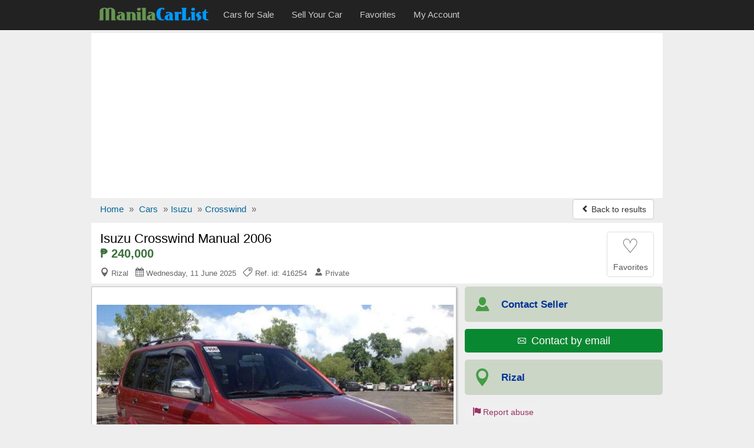

--- FILE ---
content_type: text/html; charset=utf-8
request_url: https://www.manilacarlist.com/used-cars/isuzu-crosswind-manual-2006-416254
body_size: 8572
content:
<!DOCTYPE html>
<html lang="en">
<head><title>Isuzu Crosswind Manual 2006 for sale | ManilaCarlist.com - 416254</title>
<meta charset="utf-8" />
<meta http-equiv="X-UA-Compatible" content="IE=edge">
<meta name="viewport" content="width=device-width, initial-scale=1.0, user-scalable=yes" />
<meta name="format-detection" content="telephone=no">
<meta name="robots" content="index" /><link rel="canonical" href="https://www.manilacarlist.com/used-cars/isuzu-crosswind-manual-2006-416254" /><link rel="amphtml" href="https://www.manilacarlist.com/amp/used-cars/isuzu-crosswind-manual-2006-416254" /><link rel="alternate" media="only screen and (max-width: 640px)" href="https://www.manilacarlist.com/mobile/used-cars/isuzu-crosswind-manual-2006-416254" /><meta name="description" content="Isuzu Crosswind Manual 2006 car for sale in Rizal for ₱240,000 at ManilaCarlist.com - ref.id: 416254" />
<meta property="og:title" content="Isuzu Crosswind Manual 2006 for sale | ManilaCarlist.com - 416254"/>
<meta property="og:description" content="Isuzu Crosswind Manual 2006 car for sale in Rizal for ₱240,000 at ManilaCarlist.com - ref.id: 416254"/>
<meta property="og:site_name" content="ManilaCarlist.com - The Online Car Marketplace of the Philippines" />
<meta property="og:type" content="product"/>
<meta property="og:image" content="https://www.manilacarlist.com/media/fotos/robcruista_1_1451421020.jpg"/>
<meta property="og:url" content="https://www.manilacarlist.com/used-cars/isuzu-crosswind-manual-2006-416254"/>
<link rel="shortcut icon" href="https://www.manilacarlist.com/favicon.ico" />
<link rel="alternate" type="application/rss+xml" title="ManilaCarlist.com - Cars for sale" href="https://www.manilacarlist.com/rss/feed.xml"/>
<link rel="stylesheet" type="text/css" href="/css3/bt_all.min9.css" />
<style type="text/css">.show_im{display:inline-block;border:#ccc 1px solid;background:#fff;margin:5px auto;padding:6px 0;width:136px;border-radius:4px}.center{text-align:center}.center img{max-width:100%;border:1px solid #ccc;padding:1px}@media (max-width:767px){.t-mob{display:inline-block; float:right;width:135px;margin-top:8px;margin-right:8px}}@media (max-width:500px){.t-mob{width:40px}}@media (max-width:400px){.navbar-brand img{width:100px;padding-top:5px}} img.lazy {display:none}</style>
<script async src="//pagead2.googlesyndication.com/pagead/js/adsbygoogle.js"></script>
<script>
  (adsbygoogle = window.adsbygoogle || []).push({
    google_ad_client: "ca-pub-1666809328744050",
    enable_page_level_ads: true
  });
</script><script type="text/javascript">function doMath(){var carValue=document.getElementById('carValue').value;carValue=parseInt(carValue.replace(/\,/g,''));var dp=document.getElementById('dp').value;dp=parseInt(dp.replace(/%/g,''));dp=carValue * dp / 100;var intr=parseFloat(document.getElementById('intr').value);var duration=document.getElementById('duration').value;duration=parseInt(duration.replace(' months', ''));var req=carValue - dp;var monthPay=(req + (req * (intr / 100) * duration / 12)) / duration;monthPay=Math.round(monthPay);if(carValue){document.getElementById('carValue').value=carValue.toString().replace(/\B(?=(\d{3})+(?!\d))/g, ",");}if(monthPay){document.getElementById('monthPay').innerHTML="₱ " + monthPay.toString().replace(/\B(?=(\d{3})+(?!\d))/g, ",");}}function isNr(evt){var charCode=(evt.which)?evt.which:event.keyCode;if(charCode>31&&(charCode<48||charCode>57)){return false;}else{return true;}}</script><script type="application/ld+json">{
"@context":"http://schema.org",
"@type":"BreadcrumbList",
"itemListElement":[
{"@type":"ListItem","position":1,"item":{"@id":"/","name":"Home"}},
{"@type":"ListItem","position":2,"item":{"@id":"/car/","name":"Cars"}},
{"@type":"ListItem","position":3,"item":{"@id":"/car/isuzu/","name":"Isuzu"}},
{"@type":"ListItem","position":4,"item":{"@id":"/car/isuzu/crosswind/","name":"Crosswind"}}]}
</script><script type="application/ld+json">
{
  "@context": "http://schema.org/",
  "@type": "Product",
  "@id": "https://www.manilacarlist.com/used-cars/isuzu-crosswind-manual-2006-416254",
  "url": "https://www.manilacarlist.com/used-cars/isuzu-crosswind-manual-2006-416254",
  "name": "Isuzu Crosswind Manual 2006",
 "itemCondition": "http://schema.org/UsedCondition",
  "image": "https://www.manilacarlist.com/media/fotos/robcruista_1_1451421020.jpg",
  "category": "Cars > Isuzu",
  "model": "Crosswind",
  "manufacturer": "Isuzu",
  "offers": {
    "@type": "Offer",
    "priceCurrency": "PHP",
    "price": "240000",
    "availability": "http://schema.org/InStock"
  }
}
</script></head>
<body>
<!-- Google tag (gtag.js) --><script async src="https://www.googletagmanager.com/gtag/js?id=G-73EBZY1FRL"></script>
<script>
  window.dataLayer = window.dataLayer || [];
  function gtag(){dataLayer.push(arguments);}
  gtag('js', new Date());

  gtag('config', 'G-73EBZY1FRL');
</script><script>
  (function(i,s,o,g,r,a,m){i['GoogleAnalyticsObject']=r;i[r]=i[r]||function(){
  (i[r].q=i[r].q||[]).push(arguments)},i[r].l=1*new Date();a=s.createElement(o),
  m=s.getElementsByTagName(o)[0];a.async=1;a.src=g;m.parentNode.insertBefore(a,m)
  })(window,document,'script','//www.google-analytics.com/analytics.js','ga');
  ga('create', 'UA-73430880-1', 'auto');
  ga('send', 'pageview');
</script>

<nav id="myNavbar" class="navbar navbar-inverse navbar-static-top m0" role="navigation">
<div class="container">
    <div class="container-fluid">
        <div class="navbar-header">
            <button aria-label="Navbar Toggle" type="button" class="navbar-toggle" data-toggle="collapse" data-target="#navbarCollapse,#search-box">
                <span class="sr-only">Toggle navigation</span>
                <span class="icon-bar"></span>
                <span class="icon-bar"></span>
                <span class="icon-bar"></span>
            </button>
<a href="https://www.manilacarlist.com/mobile/used-cars/isuzu-crosswind-manual-2006-416254" class="show500 t-mob navbar-btn btn-default btn" title="Mobile version"><span class="icon-apple icon"></span><span class="hide500">&nbsp; Mobile version</span></a>
<a class="navbar-toggle rad0 src-icon" title="Search" href="/car/"><span class="icon-magnifier12 white"></span></a>            <a class="navbar-brand" href="https://www.manilacarlist.com/"><img class="m0 p0" src="/css3/logo_b.png" alt="ManilaCarlist.com - The Online Car Marketplace of the Philippines" /></a>
        </div>
        <div class="collapse navbar-collapse" id="navbarCollapse">
            <ul class="nav navbar-nav">
					<li><a href="/car/"><span>Cars for Sale</span></a></li>
					<li><a href="/r.php"><span>Sell Your Car</span></a></li>
					<li><a href="/fv.php"><span>Favorites</span></a></li>
					<li><a href="/lg.php"><span>My Account</span></a></li>
            </ul>
        </div>
    </div></div>
</nav>
<div class="container">
<div class="ad-head-box">
<!-- mc_detail_header -->
<ins class="adsbygoogle"
     style="display:block"
     data-ad-client="ca-pub-1666809328744050"
     data-ad-slot="1393229777"
     data-ad-format="auto"></ins>
<script>
(adsbygoogle = window.adsbygoogle || []).push({});
</script>
</div>

<ul class="breadcrumb mb0 hidden-xs">
<li><a href="/"><span>Home</span></a> <span class="divider">»</span></li>
<li><a href="/car/"><span>Cars</span></a> <span class="divider">»</span></li><li><a href="/car/isuzu/"><span>Isuzu</span></a> <span class="divider">»</span></li><li><a href="/car/isuzu/crosswind/"><span>Crosswind</span></a> <span class="divider">»</span></li>


	<li class="pull-right"><a class="btn btn-default mt_6 hidden-xs" href="/used-cars/index.php"><span class="icon-chevron-left small"></span> Back to results</a></li>
</ul>
<ul class="breadcrumb mb0 visible-xs">
	<li>&nbsp;</li>
  <li class="pull-right"><a class="btn btn-default mt_6 hidden-xs" href="/used-cars/index.php"><span class="icon-chevron-left small"></span> Back to results</a></li>
</ul>

<div>
<div id="title-box">
	<div id="title-box-inner">
	
	<div class="inline-block pull-left">
		<h1>Isuzu Crosswind Manual 2006</h1>
		<div class="az-title-price">₱ 240,000</div>
		
		<div>
			<div class="az-title-map pull-left hidden-xs">
				<span class="icon-map5"></span> Rizal &nbsp; <span class="icon-calendar"></span> Wednesday, 11 June 2025 &nbsp; <span class="icon-tag43"></span> Ref. id: 416254 &nbsp; <span class="icon-user58"></span> Private			</div>
		</div>	
	</div>

		<div id="mes_fav" class="ad-fav inline-block pull-right">
		<a href="javascript:void(0);" onclick="fav_ad('416254', 'd1eb283ffc0df6395cecc8d65aa6c5f5');return false" rel="nofollow">
					<div class="fav_btn text-center">
				<span class="heart_0">&#9825;</span><br />
				<span class="small">Favorites</span>
			</div>
		</a>
		</div>
		<div class="clearfix"></div>
	</div>	

</div>


	<div id="sd-container">
		<div id="ad-height">


	<div id="big_im">
		<div id="ld" style="display:none;opacity:0.5;filter:alpha(opacity=50);margin-top:-25px;margin-left:-10px"><img src="/loading.gif" alt="" /></div>
		<span class="mid"></span>
		<div class="img-box">
			<a id="go-zoom" href="https://www.manilacarlist.com/used-cars/gallery/isuzu-crosswind-manual-2006/416254/1" target="_blank">
<img src="https://www.manilacarlist.com/media/fotos/robcruista_1_1451421020.jpg" id="main" alt="Picture of Isuzu Crosswind Manual 2006" /><span class="nr-img">3 images (view / zoom)</span></a>
		</div>
	</div>
	
<div class="ul-center"><ul class="tmb"><li><div class="tiny_img_bold xyz" id="tiny_img1" data-value="1"><a class="btn btn-default" href="https://www.manilacarlist.com/used-cars/gallery/isuzu-crosswind-manual-2006/416254/1" target="_blank" title="Image 1">1</a></div></li><li><div class="xyz" id="tiny_img2" data-value="2"><a class="btn btn-default" href="https://www.manilacarlist.com/used-cars/gallery/isuzu-crosswind-manual-2006/416254/2" target="_blank" title="Image 2">2</a></div></li><li><div class="xyz" id="tiny_img3" data-value="3"><a class="btn btn-default" href="https://www.manilacarlist.com/used-cars/gallery/isuzu-crosswind-manual-2006/416254/3" target="_blank" title="Image 3">3</a></div></li></ul></div><div class="opt-clear"></div>

	<div id="ad-body" class="pt1em">

	<div id="az-details">
		 <div id="ad-body-inner">

<div id="full-description">
<div class="row"><h2 class="h2 mt3">ISUZU CROSSWIND MANUAL 2006 <span>DETAILS</span></h2></div><div class="opt">
<div class="opt-dl"><div class="dt">Category:</div><div class="dd">Cars for sale</div></div><div class="opt-dl"><div class="dt">Price:</div><div class="dd"><b>₱ 240,000</b></div></div><div class="opt-dl"><div class="dt">Make:</div><div class="dd">Isuzu</div></div><div class="opt-dl"><div class="dt">Model:</div><div class="dd">Crosswind</div></div><div class="opt-dl"><div class="dt">Year mfg.:</div><div class="dd">2006</div></div><div class="opt-dl"><div class="dt">Fuel type:</div><div class="dd">Diesel</div></div><div class="opt-dl"><div class="dt">Engine:</div><div class="dd">2,500 cc</div></div><div class="opt-dl"><div class="dt">Mileage:</div><div class="dd">110,000 - 119,999 Kms</div></div><div class="opt-dl"><div class="dt">Transmission:</div><div class="dd">Manual</div></div><div class="opt-dl"><div class="dt">Car condition:</div><div class="dd">Used car</div></div></div>
<div class="clearfix"></div>
<div class="opt-clear"></div><br />

<div class="row"><h2 class="h2 m0">ISUZU CROSSWIND MANUAL 2006 <span>DESCRIPTION</span></h2><div id="sd-descr" class="col-xs-12 m10a"> Isuzu Sportivo 2006 Manual transmission Diesel engine with turbo All power Keyless entry with central locking system Updated LTO registration Super cool dual aircon Bago lahat ng gulong Excellent condition</div></div>
<div class="opt-clear"></div>
<br />
<div id="feat" class="pb2em"><div class="row"><h2 class="h2 m0">ISUZU CROSSWIND MANUAL 2006 <span>FEATURES</span></h2></div><div class="row mt12">
<b>Car Accessories</b>
	<div class="col-xs-12 col-sm-6 col-md-4">ABS brakes</div><div class="col-xs-12 col-sm-6 col-md-4">Airbag passenger</div><div class="col-xs-12 col-sm-6 col-md-4">Air conditioning</div><div class="col-xs-12 col-sm-6 col-md-4">Adjustable steering</div><div class="col-xs-12 col-sm-6 col-md-4">Alarm</div><div class="col-xs-12 col-sm-6 col-md-4">Power door locks</div><div class="col-xs-12 col-sm-6 col-md-4">Power mirrors</div><div class="col-xs-12 col-sm-6 col-md-4">Power steering</div><div class="col-xs-12 col-sm-6 col-md-4">CD/MP3</div><div class="col-xs-12 col-sm-6 col-md-4">Leather seats</div><div class="col-xs-12 col-sm-6 col-md-4">DVD player</div><div class="col-xs-12 col-sm-6 col-md-4">Navigation system</div><div class="col-xs-12 col-sm-6 col-md-4">Alloy rims</div>
</div></div>
<div class="clearfix"></div>

<div class="opt-clear"></div><br />
<div class="m10a car-ln">
<h4 class="h4 ml15">Loan Calculator</h4>
<div class="row">
	<div class="col-xs-12 col-sm-6 col-md-3 calc">
		<label class="control-label" for="carValue">Car Price:</label>
		<input type="text" class="form-control" id="carValue" value="240,000" onKeyUp="doMath();">
	</div>
	<div class="col-xs-12 col-sm-6 col-md-3 calc">
		<label class="control-label" for="dp">Downpayment:</label>
		<select class="form-control" name="dp" id="dp" onchange="doMath();"><option value="10%">10%</option><option value="20%">20%</option><option value="30%" selected="selected">30%</option><option value="40%">40%</option><option value="50%">50%</option></select>
	</div>
	<div class="col-xs-12 col-sm-6 col-md-3 calc">
		<label class="control-label" for="intr">Interest Rate:</label>
		<div class="input-group mb5"><span class="input-group-addon">%</span><input type="text" class="form-control" id="intr" value="9.00" onKeyUp="this.value=this.value.replace(/([^0-9.]|\.{2,})/g,'');doMath();"></div>
	</div>
	<div class="col-xs-12 col-sm-6 col-md-3 calc">
		<label class="control-label" for="duration">Repayment Period:</label>
		<select class="form-control" name="duration" id="duration" onchange="doMath();"><option value="12 months">12 months</option><option value="18 months">18 months</option>
<option value="24 months">24 months</option><option value="36 months" selected="selected">36 months</option><option value="48 months">48 months</option><option value="60 months">60 months</option><option value="72 months">72 months</option></select>
	</div>
	<div class="clearfix"></div>
<div class="mt3"><b>Monthly Installment:</b> <b class="text-nowrap b-green" id="monthPay">₱ 5,927</b></div>
</div>
<div class="small mt12 ml10 mb10"><b>Note:</b> This loan calculator is only as a simulation guide for your personal use.</div>
</div>

</div>

<div class="clearfix"></div>
        </div><!-- /#ad-body-inner -->


<div id="contact-xs" class="hidden601">
<ul class="user list-unstyled">
	<li><span class="icon-user58 aa"></span><span class="bb"><b>Contact Seller</b></span></li>
	<li style="width:2%"></li>
	<li><a class="mapFrame" href="#showMap" data-toggle="modal"><span class="icon-map5 aa"></span><span class="bb">Rizal</span></a></li>
</ul>
<div class="clearfix"></div>
	<ul class="contact list-unstyled">
		<li><a href="javascript:void(0);" class="no-call-600"><span class="icon-phone"></span> Call</a></li>
	<li style="width:2%"></li>
		<li><a href="https://www.manilacarlist.com/a1/email.php?cc=416254&amp;url=https://www.manilacarlist.com/used-cars/isuzu-crosswind-manual-2006-416254" rel="nofollow"><span class="icon-email27"></span> Email</a></li>
	<li style="width:2%"></li>
		<li><a href="javascript:void(0);" class="no-call-600"><span class="icon-comment"></span> SMS</a></li>
	</ul>

</div>
</div><!-- /#az-details -->
<div id="sd-right">
	<div id="sd-right-inner" class="ml15">
		<div id="ad-contact">

		<ul class="list-unstyled hidexs">
			<li><span class="icon-user58 aa"></span><span class="bb"><b class="small">Contact Seller</b></span></li>
			<li><div><a class ="btn btn-success w100pc" href="https://www.manilacarlist.com/a1/email.php?cc=416254&amp;url=https://www.manilacarlist.com/used-cars/isuzu-crosswind-manual-2006-416254" rel="nofollow"><span class="icon-email27"></span> <span class="fs13em">&nbsp;Contact by email</span></a></div></li>
			<li><a class="mapFrame" href="#showMap" data-toggle="modal"><span class="icon-map5 aa"></span><span class="bb"><b class="small">Rizal</b></span></a></li>
		</ul>
		<div class="clearfix"></div>
		<div id="share">			
			<div id="report-ab"><form action="https://www.manilacarlist.com/ab.php" method="post" name="sterge">
<input name="acest_ckey" type="hidden" value="https://www.manilacarlist.com/used-cars/isuzu-crosswind-manual-2006-416254" />
<input name="acesto" type="hidden" value="416254" />
<input name="acest_fkcustomerid" type="hidden" value="80" />
<input name="acest_ad_title" type="hidden" value="Isuzu Crosswind Manual 2006" />
<button aria-label="Report abuse" type="submit" class="btn btn-lnk"><span class="icon-flag27"></span> Report abuse</button></form></div>
			<div class="clearfix"></div>
		</div>
		
		
<div class="clearfix"></div>
		
		</div>
		
		<div class="col-xs-12 bg-white p0">
			<div class="g-sd-lr">
<!-- mc_detail_336_280 -->
<ins class="adsbygoogle"
     style="display:inline-block;width:336px;height:280px"
     data-ad-client="ca-pub-1666809328744050"
     data-ad-slot="5350278975"></ins>
<script>
(adsbygoogle = window.adsbygoogle || []).push({});
</script>
</div>
		</div><div class="clearfix"></div>		
			
		<div class="sd-safety"><div><b>Shop Safely</b><br>
		- Always meet seller in person.<br>
		- Check the item before you buy.<br>
		- Pay only after collecting the item. <a href="/security.php" rel="nofollow">Learn more</a></div>
		</div>

</div>

	
</div><!-- //#sd-right -->
<div class="clearfix"></div>
</div><!-- //#ad-body -->

</div><!-- //#ad-height -->

 <!-- start related-->
 <div class="sd_related">

<h3 class="rel-title">You may be interested in other 'Isuzu' listings:</h3>
<div class="azs-container azs-box">
	<ul  class="list-az ul-azs">
		<li class="link one">
			<div class="az-ext-detail">
				<div class="az-tb-img">
					<div class="az-ext-img">
						<div><a href="https://www.manilacarlist.com/used-cars/isuzu-other-manual-2005-408026"><img data-src="https://www.manilacarlist.com/media/fotos/thumb/mary_1_1428127339.jpg" alt="998 Isuzu Other Manual 2005" class="imgclr mh65px lazy" />
	<noscript><img src="https://www.manilacarlist.com/media/fotos/thumb/mary_1_1428127339.jpg" alt="Isuzu Other Manual 2005" class="imgclr mh65px" /></noscript></a></div>
					</div>
				</div>
				<div class="az-detail">
					<h3 class="az-title"><a href="https://www.manilacarlist.com/used-cars/isuzu-other-manual-2005-408026" class="h-elips">Isuzu Other Manual 2005</a></h3>
<div class="az-price">₱ 160,000</div>
			</div>
				<div class="clearfix"></div>
			</div>
		</li>

		<li class="link two">
			<div class="az-ext-detail">
				<div class="az-tb-img">
					<div class="az-ext-img">
						<div><a href="https://www.manilacarlist.com/used-cars/isuzu-other-manual-2001-408025"><img data-src="https://www.manilacarlist.com/media/fotos/thumb/mary_1_1428126351.jpg" alt="998 Isuzu Other Manual 2001" class="imgclr mh65px lazy" />
	<noscript><img src="https://www.manilacarlist.com/media/fotos/thumb/mary_1_1428126351.jpg" alt="Isuzu Other Manual 2001" class="imgclr mh65px" /></noscript></a></div>
					</div>
				</div>
				<div class="az-detail">
					<h3 class="az-title"><a href="https://www.manilacarlist.com/used-cars/isuzu-other-manual-2001-408025" class="h-elips">Isuzu Other Manual 2001</a></h3>
<div class="az-price">₱ 155,000</div>
			</div>
				<div class="clearfix"></div>
			</div>
		</li>

		<li class="link one">
			<div class="az-ext-detail">
				<div class="az-tb-img">
					<div class="az-ext-img">
						<div><a href="https://www.manilacarlist.com/used-cars/isuzu-crosswind-manual-2007-408010"><img data-src="https://www.manilacarlist.com/media/fotos/thumb/fabricewitayas2_1_1428057885.jpg" alt="932 Isuzu Crosswind Manual 2007" class="imgclr mh65px lazy" />
	<noscript><img src="https://www.manilacarlist.com/media/fotos/thumb/fabricewitayas2_1_1428057885.jpg" alt="Isuzu Crosswind Manual 2007" class="imgclr mh65px" /></noscript></a></div>
					</div>
				</div>
				<div class="az-detail">
					<h3 class="az-title"><a href="https://www.manilacarlist.com/used-cars/isuzu-crosswind-manual-2007-408010" class="h-elips">Isuzu Crosswind Manual 2007</a></h3>
<div class="az-price">₱ 275,000</div>
			</div>
				<div class="clearfix"></div>
			</div>
		</li>

		<li class="link two">
			<div class="az-ext-detail">
				<div class="az-tb-img">
					<div class="az-ext-img">
						<div><a href="https://www.manilacarlist.com/used-cars/isuzu-other-manual-407963"><img data-src="https://www.manilacarlist.com/media/fotos/thumb/yuanMG_1_1415953202.jpg" alt="998 Isuzu Other Manual" class="imgclr mh65px lazy" />
	<noscript><img src="https://www.manilacarlist.com/media/fotos/thumb/yuanMG_1_1415953202.jpg" alt="Isuzu Other Manual" class="imgclr mh65px" /></noscript></a></div>
					</div>
				</div>
				<div class="az-detail">
					<h3 class="az-title"><a href="https://www.manilacarlist.com/used-cars/isuzu-other-manual-407963" class="h-elips">Isuzu Other Manual</a></h3>
<div class="az-price">₱ 193,500</div>
			</div>
				<div class="clearfix"></div>
			</div>
		</li>

		<li class="link one">
			<div class="az-ext-detail">
				<div class="az-tb-img">
					<div class="az-ext-img">
						<div><a href="https://www.manilacarlist.com/used-cars/isuzu-crosswind-automatic-2007-407950"><img data-src="https://www.manilacarlist.com/media/fotos/thumb/petarjeffer_1_1417419900.jpg" alt="932 Isuzu Crosswind Automatic 2007" class="imgclr mh65px lazy" />
	<noscript><img src="https://www.manilacarlist.com/media/fotos/thumb/petarjeffer_1_1417419900.jpg" alt="Isuzu Crosswind Automatic 2007" class="imgclr mh65px" /></noscript></a></div>
					</div>
				</div>
				<div class="az-detail">
					<h3 class="az-title"><a href="https://www.manilacarlist.com/used-cars/isuzu-crosswind-automatic-2007-407950" class="h-elips">Isuzu Crosswind Automatic 2007</a></h3>
<div class="az-price">₱ 185,000</div>
			</div>
				<div class="clearfix"></div>
			</div>
		</li>

<li class=""><div class="w100pc center">
<!-- mc_gallery -->
<ins class="adsbygoogle"
     style="display:block"
     data-ad-client="ca-pub-1666809328744050"
     data-ad-slot="6687411379"
     data-ad-format="auto"></ins>
<script>
(adsbygoogle = window.adsbygoogle || []).push({});
</script></div></li>	</ul>
</div>
</div>
 <!-- end related-->

</div><!-- end sd-container-->



</div><!-- end Product-->


 <div class="modal fade" id="myMapModal">
    <div class="modal-dialog modal-lg">
        <div class="modal-content">
            <div class="modal-header">
                <button aria-label="Close" type="button" class="close" data-dismiss="modal" aria-hidden="true"><span class="icon-times22" style="color:#f00"></span></button>
                 <h4 class="modal-title h4">Location of <b>Isuzu Crosswind Manual 2006</b> in Rizal</h4>            </div>
            <div class="modal-body p5imp">
                        <div id="map-canvas"></div>
            </div>
        </div>
    </div>
    </div>
	

 

<div class="modal fade" id="showMap">
    <div class="modal-dialog modal-lg">
        <div class="modal-content">
            <div class="modal-header">
                <button aria-label="Close" type="button" class="close" data-dismiss="modal" aria-hidden="true"><span class="icon-times22" style="color:#f00"></span></button>
                 <h4 class="modal-title"><b>Isuzu Crosswind Manual 2006</b> - Rizal</h4>
            </div>
            <div id="iFrame" class="modal-body i-map">
            
            </div>
        </div>
    </div>
</div>
	
<div class="foot mt10">
	<div class="foot-int">
	<div class="row">
		<div class="col-xs-6 col-sm-4 col-md-2"><a href="/aboutus.php">About us</a></div>
		<div class="col-xs-6 col-sm-4 col-md-2"><a href="/hp.php">Help</a></div>
		<div class="col-xs-6 col-sm-4 col-md-2"><a href="/security.php">Shop Safely</a></div>
		<div class="col-xs-6 col-sm-4 col-md-2"><a href="/privacy.php">Privacy&nbsp;policy</a></div>
		<div class="col-xs-6 col-sm-4 col-md-2"><a href="/tc.php">Terms&nbsp;and&nbsp;conditions</a></div>
		<div class="col-xs-6 col-sm-4 col-md-2"><a href="/c.php">Feedback</a></div>
	</div>
	<div class="row mt10">©2026 ManilaCarlist.com<span class="hide500"> - The Online Car Marketplace of the Philippines</span></div>
	<div class="row mt10"><a href="/rss/feed.xml">RSS Feed</a></div>
	<div class="share-ext"></div>	</div>
</div></div><!--container-->

<noscript><div class="navbar navbar-inverse navbar-fixed-bottom"><div class="container text-center white pt1em">ManilaCarlist.com works best with JavaScript enabled</div></div></noscript>
<script src="//ajax.googleapis.com/ajax/libs/jquery/3.2.1/jquery.min.js" type="text/javascript"></script>
<script src="/css3/bt_bootstrap_v413.min.js" type="text/javascript"></script>
<script type="text/javascript">
 /* Lazy Load XT 1.0.6 | MIT License */
!function(a,b,c,d){function e(a,b){return a[b]===d?t[b]:a[b]}function f(){var a=b.pageYOffset;return a===d?r.scrollTop:a}function g(a,b){var c=t["on"+a];c&&(w(c)?c.call(b[0]):(c.addClass&&b.addClass(c.addClass),c.removeClass&&b.removeClass(c.removeClass))),b.trigger("lazy"+a,[b]),k()}function h(b){g(b.type,a(this).off(p,h))}function i(c){if(A.length){c=c||t.forceLoad,B=1/0;var d,e,i=f(),j=b.innerHeight||r.clientHeight,k=b.innerWidth||r.clientWidth;for(d=0,e=A.length;e>d;d++){var l,m=A[d],o=m[0],q=m[n],s=!1,u=c;if(z(r,o)){if(c||!q.visibleOnly||o.offsetWidth||o.offsetHeight){if(!u){var v=o.getBoundingClientRect(),x=q.edgeX,y=q.edgeY;l=v.top+i-y-j,u=i>=l&&v.bottom>-y&&v.left<=k+x&&v.right>-x}if(u){g("show",m);var C=q.srcAttr,D=w(C)?C(m):o.getAttribute(C);D&&(m.on(p,h),o.src=D),s=!0}else B>l&&(B=l)}}else s=!0;s&&(A.splice(d--,1),e--)}e||g("complete",a(r))}}function j(){C>1?(C=1,i(),setTimeout(j,t.throttle)):C=0}function k(a){A.length&&(a&&"scroll"===a.type&&a.currentTarget===b&&B>=f()||(C||setTimeout(j,0),C=2))}function l(){v.lazyLoadXT()}function m(){i(!0)}var n="lazyLoadXT",o="lazied",p="load error",q="lazy-hidden",r=c.documentElement||c.body,s=b.onscroll===d||!!b.operamini||!r.getBoundingClientRect,t={autoInit:!0,selector:"img[data-src]",blankImage:"[data-uri]",throttle:99,forceLoad:s,loadEvent:"pageshow",updateEvent:"load orientationchange resize scroll touchmove focus",forceEvent:"",oninit:{removeClass:"lazy"},onshow:{addClass:q},onload:{removeClass:q,addClass:"lazy-loaded"},onerror:{removeClass:q},checkDuplicates:!0},u={srcAttr:"data-src",edgeX:0,edgeY:0,visibleOnly:!0},v=a(b),w=a.isFunction,x=a.extend,y=a.data||function(b,c){return a(b).data(c)},z=a.contains||function(a,b){for(;b=b.parentNode;)if(b===a)return!0;return!1},A=[],B=0,C=0;a[n]=x(t,u,a[n]),a.fn[n]=function(c){c=c||{};var d,f=e(c,"blankImage"),h=e(c,"checkDuplicates"),i=e(c,"scrollContainer"),j={};a(i).on("scroll",k);for(d in u)j[d]=e(c,d);return this.each(function(d,e){if(e===b)a(t.selector).lazyLoadXT(c);else{if(h&&y(e,o))return;var i=a(e).data(o,1);f&&"IMG"===e.tagName&&!e.src&&(e.src=f),i[n]=x({},j),g("init",i),A.push(i)}})},a(c).ready(function(){g("start",v),v.on(t.loadEvent,l).on(t.updateEvent,k).on(t.forceEvent,m),a(c).on(t.updateEvent,k),t.autoInit&&l()})}(window.jQuery||window.Zepto||window.$,window,document);</script>

<script type="text/javascript">function fav_ad(aa,bb){var xmlHttp=new XMLHttpRequest();var url="/save_ad_for_bt.php";var parameters="aa="+aa+"&bb="+bb;xmlHttp.open("POST",url,true);xmlHttp.setRequestHeader("Content-type","application/x-www-form-urlencoded");/*xmlHttp.setRequestHeader("Content-length",parameters.length);xmlHttp.setRequestHeader("Connection","close");*/xmlHttp.onreadystatechange=function(){if(xmlHttp.readyState == 4 && xmlHttp.status == 200){document.getElementById('mes_fav').innerHTML=xmlHttp.responseText;}}
xmlHttp.send(parameters);}var phid="";</script>
<script type="text/javascript">
$(function() {
    $(".mapFrame").click(function(event) {  
		event.preventDefault();
		$("#iFrame").html('<iframe width="100%" height="450" frameborder="0" scrolling="no" marginheight="0" marginwidth="0" src="https://www.google.com.ph/maps?f=q&amp;source=s_q&amp;hl=en&amp;q=Rizal&amp;z=9&amp;output=embed&amp;iwloc"></iframe>').css('display','block');});
});
$(document).ready(function(){$(".iclear").keyup(function(){$(this).next().toggle(Boolean($(this).val()));});$(".clearer").toggle(Boolean($(".iclear").val()));$(".clearer").click(function(){$(this).prev().val('').focus();$(this).hide();});});</script>
<script type="text/javascript">var addthis_share={url:"https://www.manilacarlist.com/used-cars/isuzu-crosswind-manual-2006-416254",title:"Isuzu Crosswind Manual 2006"}</script>
<script type="text/javascript" src="//s7.addthis.com/js/300/addthis_widget.js#pubid=ra-56bf632177e15c10" async="async"></script>
<script defer src="https://static.cloudflareinsights.com/beacon.min.js/vcd15cbe7772f49c399c6a5babf22c1241717689176015" integrity="sha512-ZpsOmlRQV6y907TI0dKBHq9Md29nnaEIPlkf84rnaERnq6zvWvPUqr2ft8M1aS28oN72PdrCzSjY4U6VaAw1EQ==" data-cf-beacon='{"version":"2024.11.0","token":"21a827f9779341d08cc0e4602b7dc1e7","r":1,"server_timing":{"name":{"cfCacheStatus":true,"cfEdge":true,"cfExtPri":true,"cfL4":true,"cfOrigin":true,"cfSpeedBrain":true},"location_startswith":null}}' crossorigin="anonymous"></script>
</body>
</html>


--- FILE ---
content_type: text/html; charset=utf-8
request_url: https://www.google.com/recaptcha/api2/aframe
body_size: 265
content:
<!DOCTYPE HTML><html><head><meta http-equiv="content-type" content="text/html; charset=UTF-8"></head><body><script nonce="eW3HJY6guFQ-DmEheh_a-g">/** Anti-fraud and anti-abuse applications only. See google.com/recaptcha */ try{var clients={'sodar':'https://pagead2.googlesyndication.com/pagead/sodar?'};window.addEventListener("message",function(a){try{if(a.source===window.parent){var b=JSON.parse(a.data);var c=clients[b['id']];if(c){var d=document.createElement('img');d.src=c+b['params']+'&rc='+(localStorage.getItem("rc::a")?sessionStorage.getItem("rc::b"):"");window.document.body.appendChild(d);sessionStorage.setItem("rc::e",parseInt(sessionStorage.getItem("rc::e")||0)+1);localStorage.setItem("rc::h",'1769068230978');}}}catch(b){}});window.parent.postMessage("_grecaptcha_ready", "*");}catch(b){}</script></body></html>